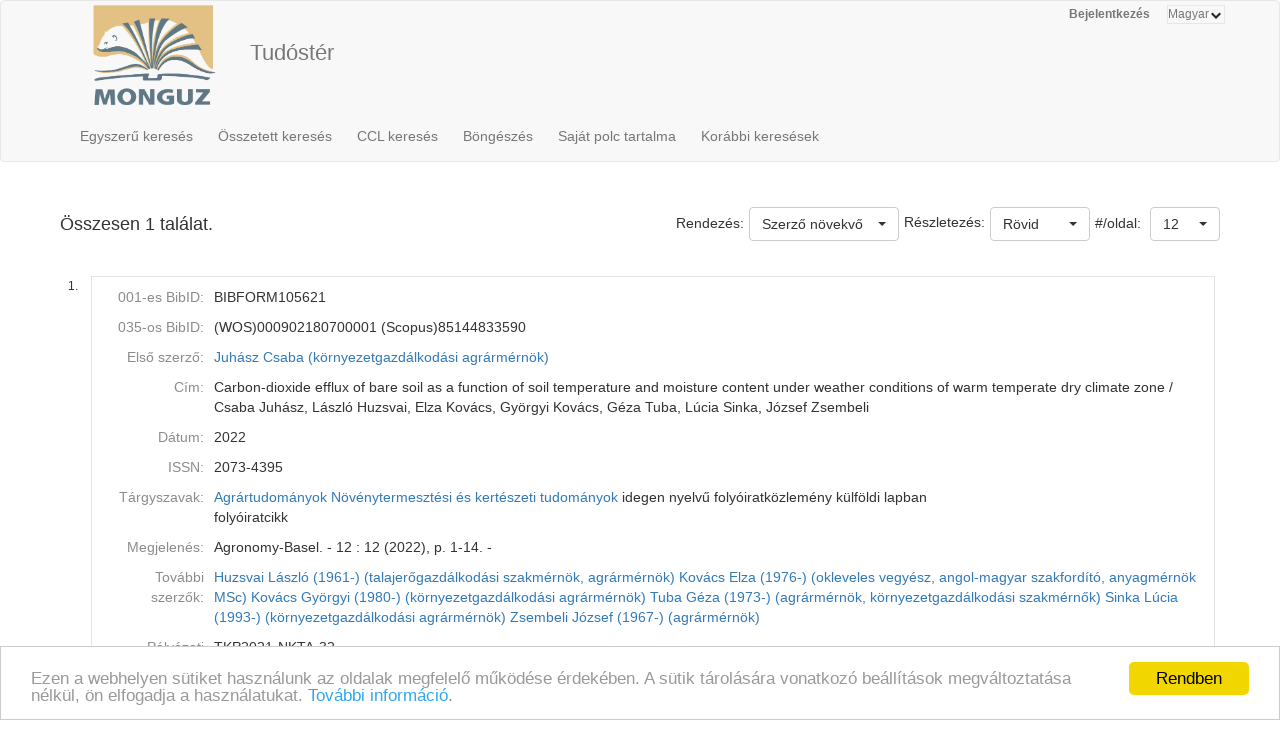

--- FILE ---
content_type: application/javascript
request_url: https://ebib.lib.unideb.hu/ebib/resources/jquery.raty/jquery.raty.min.js
body_size: 2768
content:
/*!
 * jQuery Raty - A Star Rating Plugin
 *
 * Licensed under The MIT License
 *
 * @version        2.1.0
 * @author         Washington Botelho
 * @documentation  wbotelhos.com/raty
 * 
 */

;(function(b){var a={init:function(c){return this.each(function(){var g=b.extend({},b.fn.raty.defaults,c),n=b(this).data("options",g);if(g.number>20){g.number=20;}else{if(g.number<0){g.number=0;}}if(g.round.down===undefined){g.round.down=b.fn.raty.defaults.round.down;}if(g.round.full===undefined){g.round.full=b.fn.raty.defaults.round.full;}if(g.round.up===undefined){g.round.up=b.fn.raty.defaults.round.up;}if(g.path.substring(g.path.length-1,g.path.length)!="/"){g.path+="/";}if(typeof g.start=="function"){g.start=g.start.call(this);}var h=!isNaN(parseInt(g.start,10)),f="";if(h){f=(g.start>g.number)?g.number:g.start;}var o=g.starOn,d=(g.space)?4:0,k="";for(var l=1;l<=g.number;l++){o=(f<l)?g.starOff:g.starOn;k=(l<=g.hintList.length&&g.hintList[l-1]!==null)?g.hintList[l-1]:l;n.append('<img src="'+g.path+o+'" alt="'+l+'" title="'+k+'" />');if(g.space){n.append((l<g.number)?"&nbsp;":"");}}var j=b("<input/>",{type:"hidden",name:g.scoreName}).appendTo(n);if(h){if(g.start>0){j.val(f);}a.roundStar.call(n,f);}if(g.iconRange){a.fillStar.call(n,f);}a.setTarget.call(n,f,g.targetKeep);var e=g.width||(g.number*g.size+g.number*d);if(g.cancel){var m=b('<img src="'+g.path+g.cancelOff+'" alt="x" title="'+g.cancelHint+'" class="raty-cancel"/>');if(g.cancelPlace=="left"){n.prepend("&nbsp;").prepend(m);}else{n.append("&nbsp;").append(m);}e+=g.size+d;}if(g.readOnly){a.fixHint.call(n);n.children(".raty-cancel").hide();}else{n.css("cursor","pointer");a.bindAction.call(n);}n.css("width",e);});},bindAction:function(){var c=this,d=this.data("options"),e=this.children("input");c.mouseleave(function(){a.initialize.call(c,e.val());a.setTarget.call(c,e.val(),d.targetKeep);});var g=this.children("img").not(".raty-cancel"),f=(d.half)?"mousemove":"mouseover";if(d.cancel){c.children(".raty-cancel").mouseenter(function(){b(this).attr("src",d.path+d.cancelOn);g.attr("src",d.path+d.starOff);a.setTarget.call(c,null,true);}).mouseleave(function(){b(this).attr("src",d.path+d.cancelOff);c.mouseout();}).click(function(h){e.removeAttr("value");if(d.click){d.click.call(c[0],null,h);}});}g.bind(f,function(i){var j=parseInt(this.alt,10);if(d.half){var h=parseFloat((i.pageX-b(this).offset().left)/d.size),k=(h>0.5)?1:0.5;j=parseFloat(this.alt)-1+k;a.fillStar.call(c,j);if(d.precision){j=j-k+h;}a.showHalf.call(c,j);}else{a.fillStar.call(c,j);}c.data("score",j);a.setTarget.call(c,j,true);}).click(function(h){e.val((d.half||d.precision)?c.data("score"):this.alt);if(d.click){d.click.call(c[0],e.val(),h);}});},cancel:function(c){return this.each(function(){var d=b(this);if(d.data("readonly")=="readonly"){return false;}if(c){a.click.call(d,null);}else{a.start.call(d,null);}d.mouseleave().children("input").removeAttr("value");});},click:function(c){return this.each(function(){var e=b(this);if(e.data("readonly")=="readonly"){return false;}a.initialize.call(e,c);var d=e.data("options");if(d.click){d.click.call(e[0],c);}else{b.error('you must add the "click: function(score, evt) { }" callback.');}a.setTarget.call(e,c,true);});},fillStar:function(e){var d=this.data("options"),c=this.children("img").not(".raty-cancel"),f=c.length,k=0,g,j,l;for(var h=1;h<=f;h++){g=c.eq(h-1);if(d.iconRange&&d.iconRange.length>k){j=d.iconRange[k];if(d.single){l=(h==e)?(j.on||d.starOn):(j.off||d.starOff);}else{l=(h<=e)?(j.on||d.starOn):(j.off||d.starOff);}if(h<=j.range){g.attr("src",d.path+l);}if(h==j.range){k++;}}else{if(d.single){l=(h==e)?d.starOn:d.starOff;}else{l=(h<=e)?d.starOn:d.starOff;}g.attr("src",d.path+l);}}},fixHint:function(){var c=this.data("options"),d=this.children("input"),f=parseInt(d.val(),10),e=c.noRatedMsg;if(!isNaN(f)&&f>0){e=(f<=c.hintList.length&&c.hintList[f-1]!==null)?c.hintList[f-1]:f;}d.attr("readonly","readonly");this.css("cursor","default").data("readonly","readonly").attr("title",e).children("img").attr("title",e);},readOnly:function(c){return this.each(function(){var d=b(this),e=d.children(".raty-cancel");if(e.length){if(c){e.hide();}else{e.show();}}if(c){d.unbind();d.children("img").unbind();a.fixHint.call(d);}else{a.bindAction.call(d);a.unfixHint.call(d);}});},roundStar:function(f){var c=this.data("options"),e=(f-Math.floor(f)).toFixed(2);if(e>c.round.down){var d=c.starOn;if(e<c.round.up&&c.halfShow){d=c.starHalf;}else{if(e<c.round.full){d=c.starOff;}}this.children("img").not(".raty-cancel").eq(Math.ceil(f)-1).attr("src",c.path+d);}},score:function(){var d=[],c;this.each(function(){c=b(this).children("input").val();c=(c=="")?null:parseFloat(c);d.push(c);});return(d.length>1)?d:d[0];},setTarget:function(f,d){var e=this.data("options");if(e.target){var c=b(e.target);if(c.length==0){b.error("target selector invalid or missing!");}else{var g=f;if(g==null&&!e.cancel){b.error('you must enable the "cancel" option to set hint on target.');}else{if(!d||g==""){g=e.targetText;}else{if(e.targetType=="hint"){if(g===null&&e.cancel){g=e.cancelHint;}else{g=e.hintList[Math.ceil(g-1)];}}else{if(g!=""&&!e.precision){g=parseInt(g,10);}else{g=parseFloat(g).toFixed(1);}}}if(e.targetFormat.indexOf("{score}")<0){b.error('template "{score}" missing!');}else{if(f!==null){g=e.targetFormat.toString().replace("{score}",g);}}if(c.is(":input")){c.val(g);}else{c.html(g);}}}}},showHalf:function(e){var c=this.data("options"),d=(e-Math.floor(e)).toFixed(1);if(d>0&&d<0.6){this.children("img").not(".raty-cancel").eq(Math.ceil(e)-1).attr("src",c.path+c.starHalf);}},start:function(c){return this.each(function(){var e=b(this);if(e.data("readonly")=="readonly"){return false;}a.initialize.call(e,c);var d=e.data("options");a.setTarget.call(e,c,true);});},initialize:function(d){var c=this.data("options");if(d<0){d=0;}else{if(d>c.number){d=c.number;}}a.fillStar.call(this,d);if(d!=""){if(c.halfShow){a.roundStar.call(this,d);}this.children("input").val(d);}},unfixHint:function(){var d=this.data("options"),e=this.children("img").filter(":not(.raty-cancel)");for(var c=0;c<d.number;c++){e.eq(c).attr("title",(c<d.hintList.length&&d.hintList[c]!==null)?d.hintList[c]:c);}this.css("cursor","pointer").removeData("readonly").removeAttr("title").children("input").attr("readonly","readonly");}};b.fn.raty=function(c){if(a[c]){return a[c].apply(this,Array.prototype.slice.call(arguments,1));}else{if(typeof c==="object"||!c){return a.init.apply(this,arguments);}else{b.error("Method "+c+" does not exist!");}}};b.fn.raty.defaults={cancel:false,cancelHint:"cancel this rating!",cancelOff:"cancel-off.png",cancelOn:"cancel-on.png",cancelPlace:"left",click:undefined,half:false,halfShow:true,hintList:["bad","poor","regular","good","gorgeous"],iconRange:undefined,noRatedMsg:"not rated yet",number:5,path:"img/",precision:false,round:{down:0.25,full:0.6,up:0.76},readOnly:false,scoreName:"score",single:false,size:16,space:true,starHalf:"star-half.png",starOff:"star-off.png",starOn:"star-on.png",start:0,target:undefined,targetFormat:"{score}",targetKeep:false,targetText:"",targetType:"hint",width:undefined};})(jQuery);